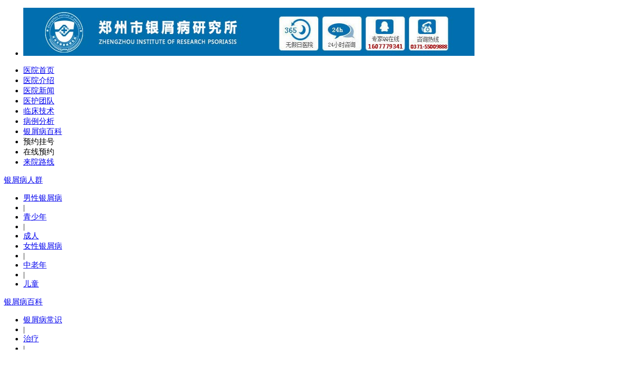

--- FILE ---
content_type: text/html
request_url: http://www.dedzz.com/npxcs/434.html
body_size: 6301
content:
<!DOCTYPE html PUBLIC "-//W3C//DTD XHTML 1.0 Transitional//EN" "http://www.w3.org/TR/xhtml1/DTD/xhtml1-transitional.dtd">
<html xmlns="http://www.w3.org/1999/xhtml">
<head>
<meta http-equiv="Content-Type" content="text/html; charset=gb2312" />
<meta name="applicable-device" content="pc" />
<meta http-equiv="Cache-Control" content="no-siteapp" />
<meta http-equiv="Cache-Control" content="no-transform" />
<script src="/js/uaredirect.js" type="text/javascript"></script>
<script type="text/javascript">uaredirect("http://m.dedzz.com/npxcs/434.html");</script>
<meta name="mobile-agent" content="format=html5;url=http://m.dedzz.com/npxcs/434.html">
<link rel="alternate" media="only screen and (max-width: 640px)" href="http://m.dedzz.com/npxcs/434.html" />
<title>哪些人容易出现牛皮癣-郑州市银屑病研究所</title>
<meta name="Keywords" content="哪些人容易出现牛皮癣" />
<meta name="description" content="哪些人容易出现牛皮癣那些人容易出现牛皮癣，牛皮癣是慢性的皮肤病，病情以顽固著称，在患病后症状会遍布全身，不仅影响美观，对患者的身体也有影响，面对社会的歧视，患者还会产生心理疾病，因此" />
<script type="text/javascript" src="/js/public.js"></script> 
<link href="/css/content.css" rel="stylesheet" type="text/css" />
<link href="/css/index.css" rel="stylesheet" type="text/css" />
<script type="text/javascript" src="/js/scroll.js"></script>
<script language="javascript" type="text/javascript"  src="/js/city.js"></script>
<script src="/js/jquery.min.js" type="text/javascript"></script>
</head>
<body>
<div class="top">
  <ul>
    <li><img src="/images/logo.jpg" width="930" height="99" border="0" usemap="#Map" />
      <map name="Map" id="Map">
        <area shape="rect" coords="4,7,433,87" href="/" />
        <area shape="rect" coords="691,12,780,91" href="http://wpa.qq.com/msgrd?v=3&uin=1607779341&site=qq&menu=yes/" />
      </map>
    </li>
  </ul>
</div>
<a onClick="openZoosUrl('chatwin'); return false;" style="cursor: pointer;" rel="nofollow" title="在线咨询">
<div class="bwj_banner"> </div>
</a>
<div class="ban">
  <ul>
    <li><a href="/" title="郑州市银屑病研究所">医院首页</a></li>
    <li><a href="/yyjj/1.html" title="医院介绍">医院介绍</a></li>
    <li><a href="/yyxw/" title="医院新闻">医院新闻</a></li>
    <li><a href="/yhtd/" title="医护团队">医护团队</a></li>
    <li><a href="/lcjs/" title="临床技术">临床技术</a></li>
    <li><a href="/bljx/" title="病例分析">病例分析</a></li>
    <li><a href="/npxbk/" title="牛皮癣百科">银屑病百科</a></li>
    <li><a onclick="openZoosUrl('chatwin'); return false;" style="cursor: pointer;" rel="nofollow" title="预约挂号">预约挂号</a></li>
    <li><a onclick="openZoosUrl('chatwin'); return false;" style="cursor: pointer;" rel="nofollow" title="在线预约">在线预约</a></li>
    <li style="background:none;"><a href="/lylx/15.html" title="来院路线">来院路线</a></li>
  </ul>
</div>
<div class="bdf">
  <div class="bdf1">
    <p><a href="/npxrq/" title="银屑病人群">银屑病人群</a></p>
    <ul>
      <li><a href="/nxnpx/" title="男性银屑病">男性银屑病</a></li>
      <li>|</li>
      <li><a href="/qsnnpx/" title="青少年银屑病">青少年</a></li>
      <li>|</li>
      <li><a href="/crnpx/" title="青少年银屑病">成人</a></li>
      <li><a href="/nvnpx/" title="成人银屑病">女性银屑病</a></li>
      <li>|</li>
      <li><a href="/zlnnpx/" title="中老年银屑病">中老年</a></li>
      <li>|</li>
      <li><a href="/etnpx/" title="儿童银屑病">儿童</a></li>
    </ul>
  </div>
  <div class="bdf1">
    <p><a href="/npxbk/" title="银屑病百科">银屑病百科</a></p>
    <ul>
      <li><a href="/npxcs/" title="银屑病常识">银屑病常识</a></li>
      <li>|</li>
      <li><a href="/npxzl/" title="银屑病治疗">治疗</a></li>
      <li>|</li>
      <li><a href="/npxzz/" title="银屑病症状">症状</a></li>
      <li><a href="/npxzd/" title="银屑病诊断">银屑病诊断</a></li>
      <li>|</li>
      <li><a href="/npxpf/" title="银屑病偏方">偏方</a></li>
      <li>|</li>
      <li><a href="/npxyw/" title="银屑病药物">药物</a></li>
    </ul>
  </div>
  <div class="bdf1">
    <p><a href="/npxfx/" title="银屑病分型">银屑病分型</a></p>
    <ul>
      <li><a href="/xcxnpx/" title="寻常型银屑病">寻常型银屑病&nbsp;</a></li>
      <li>|</li>
      <li><a href="/hpbxnpx/" title="红皮包型银屑病">红皮包型</a></li>
      <li><a href="/gjbxnpx/" title="关节型银屑病">关节型银屑病&nbsp;</a></li>
      <li>|</li>
	  <li><a href="/nbxnpx/" title="脓包型银屑病">脓包型</a></li>
    </ul>
  </div>
  <div class="bdf1">
    <p><a href="/npxbk/" title="银屑病百科">银屑病百科</a></p>
    <ul>
      <li><a href="/npxby/" title="银屑病病因">银屑病病因</a></li>
      <li>|</li>
      <li><a href="/npxyf/" title="银屑病预防">预防</a></li>
      <li>|</li>
      <li><a href="/npxhl/" title="银屑病护理">护理</a></li>
      <li><a href="/npxys/" title="银屑病饮食">银屑病饮食</a></li>
      <li>|</li>
      <li><a href="/npxwh/" title="银屑病危害">危害</a></li>
      <li>|</li>
      <li><a href="/npxxl/" title="银屑病心理">心理</a></li>
    </ul>
  </div>
  <div class="bdf1">
    <p><a href="/npxbw/" title="银屑病部位">银屑病部位</a></p>
    <ul>
      <li><a href="/tbnpx/" title="头部银屑病">头部银屑病</a></li>
      <li>|</li>
      <li><a href="/jbnpx/" title="颈部银屑病">颈部</a></li>
      <li>|</li>
      <li><a href="/sbnpx/" title="手臂银屑病">手臂</a></li>
      <li><a href="/bbnpx/" title="背部银屑病">背部银屑病</a></li>
      <li>|</li>
      <li><a href="/xbnpx/" title="胸部银屑病">胸部</a></li>
      <li>|</li>
      <li><a href="/sjnpx/" title="双腿银屑病">双腿</a></li>
    </ul>
  </div>
</div>
<div class="jiaodian">
  <div class="jiaodian-txt">
    <div class="jiaodian-top"> <img src="/images/jiaodian-biaoti.jpg">
    </div>
    <div class="clear"></div>
    <ul class="list01">
      <li><img src="/images/jiaodian-img01.jpg">  <a href="/npxcs/468.html" title="得了牛皮癣怀孕后宝宝能要么">
        得了牛皮癣怀孕后宝宝能        </a>  </li>
      <li><img src="/images/jiaodian-img02.jpg">  <a href="/npxhl/467.html" title="银屑病治疗原则是什么 银屑病护肤方法是什么">
        银屑病治疗原则是什么 银        </a>  </li>
      <li><img src="/images/jiaodian-img03.jpg">  <a href="/npxcs/466.html" title="牛皮癣患者要远离掉色衣服">
        牛皮癣患者要远离掉色衣        </a>  </li>
      <li><img src="/images/jiaodian-img04.jpg">  <a href="/npxhl/465.html" title="女性牛皮癣注意护理哪些方面">
        女性牛皮癣注意护理哪些        </a>  </li>
      <li class="last"><img src="/images/jiaodian-img05.jpg">  <a href="/npxzl/464.html" title="你觉得牛皮癣病好治吗 得了牛皮癣日常生活中要注意什么">
        你觉得牛皮癣病好治吗 得        <em></em></a>  </li>
    </ul>
    <ul class="list02">
      <li><img src="/images/jiaodian-img06.jpg">  <a href="/npxcs/463.html" title="身上痒该怎么办？牛皮癣患者">
        身上痒该怎么办？牛皮癣        </a>  </li>
      <li><img src="/images/jiaodian-img07.jpg">  <a href="/npxcs/462.html" title="了解牛皮癣的注意事项是哪些">
        了解牛皮癣的注意事项是        </a>  </li>
      <li><img src="/images/jiaodian-img08.jpg">  <a href="/yhtd/461.html" title="杨淑莲">
        杨淑莲        </a>  </li>
      <li><img src="/images/jiaodian-img09.jpg">  <a href="/yhtd/460.html" title="周文敬">
        周文敬        </a>  </li>
      <li class="last"><img src="/images/jiaodian-img10.jpg">  <a href="/yhtd/459.html" title="刘长江">
        刘长江        <em></em></a>  </li>
    </ul>
  </div>
</div>

<div class="con">
  <div class="con_lef">
    <div class="dh">
      <div class="dh1"><span>您现在的位置：</span><a href="/">首页</a>&nbsp;>&nbsp;<a href="/npxbk/">牛皮癣百科</a>&nbsp;>&nbsp;<a href="/npxcs/">牛皮癣常识</a></div>
      <div class="dh2">咨询QQ：<strong>1607779341</strong> <a onclick="openZoosUrl('chatwin'); return false;" style="cursor: pointer;" rel="nofollow" title="在线咨询">点击咨询</a></div>
    </div>
    <div class="content">
      <h1>哪些人容易出现牛皮癣</h1>
      <div class="info">
        <p> <strong>来源：</strong>郑州市银屑病研究所</p>
        <p><a onclick="openZoosUrl('chatwin'); return false;" style="cursor: pointer;" rel="nofollow" title="在线咨询"><img src="/images/content_03.jpg" width="94" height="22" /></a> 2016-07-15</p>
      </div>
      <div class="fenx"><span><img src="/images/content-02.jpg" width="665" height="28" /></span>
      </div>
      <div class="content1">
<p>哪些人容易出现牛皮癣</p>
<p>那些人容易出现牛皮癣，牛皮癣是慢性的皮肤病，病情以顽固著称，在患病后症状会遍布全身，不仅影响美观，对患者的身体也有影响，面对社会的歧视，患者还会产生心理疾病，因此，为了避免这种情况出现，我们要尽早的预防，那么，哪些人容易患上牛皮癣?下面我们一起来探讨一下这方面内容，请看介绍。</p><p>1、性格孤僻</p><p>性格内向人群也很容易出现牛皮癣症状，我们都知道，有一些性格相对内向的人，及其不愿意与人接触，沉浸在自己的世界里，这类人格特别之处的人，在现实生活中性格内向，凡事都是自我为中间，不善于同别人交谈心理活动世界。</p><p>2、男性人群</p><p>临床显示：牛皮癣的患病人群以男性为主，而且，北方多于南方，城市高于农村，一般来说，初发年龄男性大多为20--39岁，女性大多为15--39岁。近十年来发病率有上升和提前的趋势。</p><p>3、中老年人</p><p>中老年人是牛皮癣的主要人群，造成的因素常常与不良的情绪而诱发牛皮癣，突然头皮局部或身上某局部出现点滴状斑块状的红疙瘩，边界清楚，随后皮损渐渐在局部扩大或泛发全身，同时可见红疙瘩上面覆盖着的鳞屑也越来越多、越厚。</p><p>那些人容易出现牛皮癣，通过上文的详细介绍，相信大家对于这个问题应该有所了解了吧，希望能给患者带来帮助，在此提醒大家：牛皮癣是非常顽固的疾病，因此，为了避免更多危害出现，大家除了要积极治疗外，还要注意平时的保养，以免病情复发，给患者带来困扰，如果您还有什么不明白的地方可在线咨询专家，较后祝您健健康。</p></div>
      <div class="content2">
        <p><a onclick="openZoosUrl('chatwin'); return false;" style="cursor: pointer;" rel="nofollow" title="在线咨询"><img src="/images/content_11.jpg" width="217" height="102" /></a></p>
        <p><a onclick="openZoosUrl('chatwin'); return false;" style="cursor: pointer;" rel="nofollow" title="在线咨询"><img src="/images/content_13.jpg" width="220" height="102" /></a></p>
      </div>
      <div class="tt"><img src="/images/weixin.jpg" width="650" height="150" /></div>
      <div class="wenxin">
        <p>谨防医托，避免上当！提醒广大患者来院之前一定要向工作人员详细咨询来院路线，如遇路线不明，及时联系我们，避免上当受骗！为了方便患者，已开通网上咨询及专家挂号预约平台相关疾病问题可咨询在线医生，挂号预约专家为您制定专业化的诊疗和个性化的治疗方案，并为您的病情保密</p>
        <span>如有疑问请拨打咨询热线：<strong>0371-55159988 </strong> 咨询QQ：<strong>1607779341</strong></span> </div>
      <div class="wen">
        <div class="wen1"><img src="/images/con1_25.jpg" width="115" height="34" /></div>
        <div class="wen2">
          <ul>
            <li><a href="/npxcs/468.html" target="_blank">得了牛皮癣怀孕后宝宝能要么</a></li><li><a href="/npxcs/466.html" target="_blank">牛皮癣患者要远离掉色衣服</a></li><li><a href="/npxcs/463.html" target="_blank">身上痒该怎么办？牛皮癣患者</a></li><li><a href="/npxcs/462.html" target="_blank">了解牛皮癣的注意事项是哪些</a></li>          </ul>
        </div>
      </div>      
    </div>
  </div>
  <div class="con_rit">
  <div class="con_rit1"><span><img src="/images/con1_33.jpg" width="278" height="43"></span>
    <dl>
      <dt><img src="/images/con1_37.jpg" width="257" height="122"></dt>
      <dd>郑州市银屑病研究所始建于2008年8月，多年来，在多级相关领导的大力支持与关怀下，其在区域银屑病的预防、检查、医疗、科研、教育...<a href="/yyjj/1.html" >[查看详情]</a></dd>
    </dl>
    <ul>
      <li><a onclick="openZoosUrl('chatwin'); return false;" style="cursor: pointer;" rel="nofollow" title="在线咨询"><img src="/images/con1_47.jpg" width="64" height="63" /></a></li>
      <li><a href="http://wpa.qq.com/msgrd?v=3&uin=1607779341&site=qq&menu=yes"><img src="/images/con1_48.jpg" width="61" height="63" /></a></li>
      <li><a onclick="openZoosUrl('chatwin'); return false;" style="cursor: pointer;" rel="nofollow" title="在线咨询"><img src="/images/con1_49.jpg" width="65" height="63" /></a></li>
      <li><a href="/lylx/"><img src="/images/con1_50.jpg" width="65" height="63" /></a></li>
    </ul>
  </div>
  <div class="con_rit2"><span><img src="/images/list_42.jpg" width="278" height="43" /></span>
    <div id="con_l_1" class="hover">
      <dl>
        <dt><a href="/yhtd/450.html"><img src="/images/zj2.jpg" width="125" height="161" /></a></dt>
        <dd><span>刘长江</span>
          <p>刘长江，男，从事银屑病...<a href="/yhtd/450.html">[详细]</a></p>
          <div class="yy">
            <p><a onclick="openZoosUrl('chatwin'); return false;" style="cursor: pointer;" rel="nofollow" title="在线咨询"><img src="/images/list_49.jpg" width="62" height="22" /></a></p>
            <p><a onclick="openZoosUrl('chatwin'); return false;" style="cursor: pointer;" rel="nofollow" title="在线咨询"><img src="/images/list_51.jpg" width="62" height="22" /></a></p>
          </div>
        </dd>
      </dl>
    </div>
    </dd>
    </dl>
  </div>
  <div class="clear"> </div>
  <div class="con_rit3">
    <p> <span><a href="/yyxw/">更多>></a></span> </p>
    <ul>
      <li><a href="/yyxw/265.html" target="_blank">治银屑病 中西医结合是首选</a></li><li><a href="/yyxw/210.html" target="_blank">史上最长寒假：治疗正当时，助力孩子健</a></li><li><a href="/yyxw/205.html" target="_blank">【暖冬纪实】院内医护抬起轮椅上的他</a></li><li><a href="/yyxw/175.html" target="_blank">冬季气候与银屑病发病有关么</a></li><li><a href="/yyxw/26.html" target="_blank">郑州市银屑病住院部健康“心”服务</a></li><li><a href="/yyxw/25.html" target="_blank">【健康播报】医疗承诺成空炮 患者频频落</a></li><li><a href="/yyxw/24.html" target="_blank">聚焦郑州市银屑病——众多银屑病患者成</a></li><li><a href="/yyxw/6.html" target="_blank">世界银屑病关爱日：传递温暖 京科在行动</a></li><li><a href="/yyxw/5.html" target="_blank">【世界银屑病日】倡导规范诊疗 共抗银屑</a></li><li><a href="/yyxw/4.html" target="_blank">世界银屑病关爱日 有爱就有希望</a></li>    </ul>
  </div>
  <div class="con_rit4">
    <p> <span><a href="/bljx/">更多>></a></span> </p>
    <div id="con-m" style="margin:0 auto;">       <dl>
        <dt><a href="/bljx/333.html" title="二十年银屑病竟然没有了！！"><img src="http://m.dedzz.com//d/file/bljx/2016-04-06/08cd0dce475755d148b808aece4255eb.jpg" width="249" height="192" /></a></dt>
        <dd><a href="/bljx/333.html" title="二十年银屑病竟然没有了！！">
          二十年银屑病竟然没有了！！          </a></dd>
      </dl>
            <dl>
        <dt><a href="/bljx/332.html" title="个性化治疗愈沉疾，小伙开启新人生"><img src="http://m.dedzz.com//d/file/bljx/2016-04-06/1794e1d37822ba2b91e022aa927b6b0a.jpg" width="249" height="192" /></a></dt>
        <dd><a href="/bljx/332.html" title="个性化治疗愈沉疾，小伙开启新人生">
          个性化治疗愈沉疾，小伙开启新人          </a></dd>
      </dl>
            <dl>
        <dt><a href="/bljx/331.html" title="规范诊疗，“顶梁柱”终于恢复健康"><img src="http://m.dedzz.com//d/file/bljx/2016-04-06/915887dfcdaf5740206cd2f4ecb192b2.jpg" width="249" height="192" /></a></dt>
        <dd><a href="/bljx/331.html" title="规范诊疗，“顶梁柱”终于恢复健康">
          规范诊疗，“顶梁柱”终于恢复健          </a></dd>
      </dl>
            <dl>
        <dt><a href="/bljx/280.html" title="经络平衡疗法，点亮通向家的那盏灯"><img src="http://m.dedzz.com//d/file/bljx/2016-03-22/22ad16ccd9ff64405a050f55ca2f9161.jpg" width="249" height="192" /></a></dt>
        <dd><a href="/bljx/280.html" title="经络平衡疗法，点亮通向家的那盏灯">
          经络平衡疗法，点亮通向家的那盏          </a></dd>
      </dl>
            <dl>
        <dt><a href="/bljx/279.html" title="经络平衡疗法 唤回被激素带走的健康"><img src="http://m.dedzz.com//d/file/bljx/2016-03-22/e3d882cc4175993a82a3168a016dca17.jpg" width="249" height="192" /></a></dt>
        <dd><a href="/bljx/279.html" title="经络平衡疗法 唤回被激素带走的健康">
          经络平衡疗法 唤回被激素带走的健          </a></dd>
      </dl>
            <dl>
        <dt><a href="/bljx/242.html" title="健康还复来：当疾病邂逅规范治疗"><img src="http://m.dedzz.com//d/file/bljx/2016-03-03/d2c8f331d91a8f61d2181e134aebfbb6.jpg" width="249" height="192" /></a></dt>
        <dd><a href="/bljx/242.html" title="健康还复来：当疾病邂逅规范治疗">
          健康还复来：当疾病邂逅规范治疗          </a></dd>
      </dl>
            <dl>
        <dt><a href="/bljx/212.html" title="青春无悔，怎能容忍银屑病作怪"><img src="http://m.dedzz.com//d/file/bljx/2016-02-16/7f145aafc596f4e2348f52d52aa2b650.jpg" width="249" height="192" /></a></dt>
        <dd><a href="/bljx/212.html" title="青春无悔，怎能容忍银屑病作怪">
          青春无悔，怎能容忍银屑病作怪          </a></dd>
      </dl>
            <dl>
        <dt><a href="/bljx/211.html" title="脱下脓疱外衣 收获健康生活"><img src="http://m.dedzz.com//d/file/bljx/2016-02-16/049cf62aaaeadc5f98a22344ceedd7d9.jpg" width="249" height="192" /></a></dt>
        <dd><a href="/bljx/211.html" title="脱下脓疱外衣 收获健康生活">
          脱下脓疱外衣 收获健康生活          </a></dd>
      </dl>
            <dl>
        <dt><a href="/bljx/209.html" title="摆脱银屑病，健康永不散场"><img src="http://m.dedzz.com//d/file/bljx/2016-01-30/0a1edf83b0b119204ccaa7def4352ee7.jpg" width="249" height="192" /></a></dt>
        <dd><a href="/bljx/209.html" title="摆脱银屑病，健康永不散场">
          摆脱银屑病，健康永不散场          </a></dd>
      </dl>
            <dl>
        <dt><a href="/bljx/208.html" title="终结4年“顽皮”，健康不散场"><img src="http://m.dedzz.com//d/file/bljx/2016-01-30/e1c419d797533cda52f355e922d6382d.jpg" width="249" height="192" /></a></dt>
        <dd><a href="/bljx/208.html" title="终结4年“顽皮”，健康不散场">
          终结4年“顽皮”，健康不散场          </a></dd>
      </dl>
            </dl>
    </div>
    <script type="text/javascript">
						<!--//--><![CDaTa[//><!--
						var scrollPic_01 = new ScrollPic();
						scrollPic_01.scrollContId = "con-m"; //内容容器ID
						scrollPic_01.arrLeftId = "con-l";//左箭头ID
						scrollPic_01.arrRightId = "con-r"; //右箭头ID				
						scrollPic_01.frameWidth = 249;//显示框宽度
						scrollPic_01.pageWidth = 249; //翻页宽度
						scrollPic_01.speed = 20; //移动速度(单位毫秒，越小越快)
						scrollPic_01.space = 20; //每次移动像素(单位px，越大越快)
						scrollPic_01.autoPlay = true; //自动播放
						scrollPic_01.autoPlayTime = 3; //自动播放间隔时间(秒)
						scrollPic_01.initialize(); //初始化					
						//--><!]]>
	</script> 
  </div>
  <div class="con_rit5">
    <div class="con_rit51"> <span><a href="/lylx/15.html">更多>></a></span> </div>
    <div class="con_rit55"><img src="/images/zs_201.jpg" width="258" height="122">
      <p>电话：<strong>0371-55159988</strong> QQ:<strong>1607779341</strong></p>
      <p>地址：郑州市金水区南阳路227号（南阳路与群办路交叉口工商银行旁） </p>
    </div>
  </div>
</div>
 </div>
<div class="clear"> </div>
<div id="footer">
  <div class="foot_nav">
    <ul>
    <li><a href="/" title="郑州市银屑病研究所">医院首页</a></li>
    <li><a href="/yyjj/1.html" title="医院介绍">医院介绍</a></li>
    <li><a href="/yyxw/" title="医院新闻">医院新闻</a></li>
    <li><a href="/yhtd/" title="医护团队">医护团队</a></li>
    <li><a href="/lcjs/" title="临床技术">临床技术</a></li>
    <li><a href="/bljx/" title="病例分析">病例解析</a></li>
    <li><a href="/npxbk/" title="牛皮癣百科">银屑病百科</a></li>
    <li><a href="/lylx/15.html" title="来院路线">来院路线</a></li>
    </ul>
  </div>
  <div class="foot_con">
    <div class="foot_con_l"><a href="/" title="郑州市银屑病研究所" target="_blank"></a></div>
    <div class="foot_con_r">
      <h2>郑州市银屑病研究所</h2>
      <p>版权所有：郑州市银屑病研究所 </p>
      <p>本网站信息仅供参考，不能作为诊疗及医疗依据 </p>
      <p>医院地址： 郑州市金水区南阳路227号（南阳路与群办路交叉口工商银行旁）  咨询电话：0371-55159988</p>
    </div>
  </div>
</div>
<script type="text/javascript" src="/js/scroll.js"></script> 
<script type="text/javascript" src="/js/MSClass.js"></script> 
<script type="text/javascript" src="/js/hover.js"></script> 
<script type="text/javascript" src="/js/jquery-1.7.1.min.js"></script> 
<script src="/js/swt.js" type="text/javascript"></script> 
<script language="javascript" type="text/javascript"  src="/js/sj.js"></script> 
<script language="javascript" type="text/javascript"  src="/js/bottom.js"></script> 
<script language="javascript" type="text/javascript" src="/js/FormValid.js"></script>
</body>
</html>